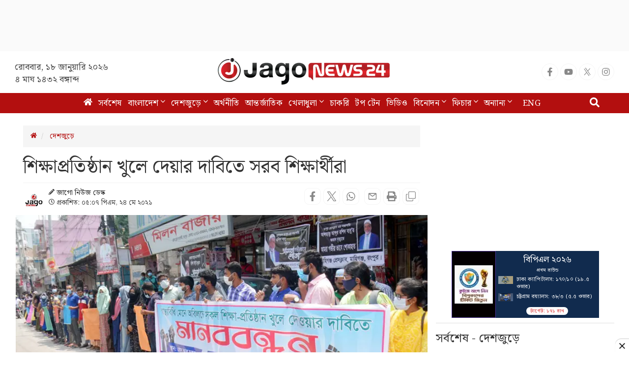

--- FILE ---
content_type: text/html; charset=utf-8
request_url: https://www.jagonews24.com/jagonews24-scoreboard/385
body_size: 1730
content:
<style>
			a {
				text-decoration: none;
			}
			.scorecard-main-box {
				width: 300px;
				height: auto;
				display: grid;
				grid-template-columns: 90px auto;
				margin: 0 auto;
				overflow: hidden;
				margin-bottom:6px;
			}
			.scorecard-adv {
				height: 100%;
				display: flex;
				padding: 5px;
				flex-direction: column;
				align-items: center;
				justify-content: center;
				background: #040001;
			}
			.scorecard-adv img {
				width: 100% !important;
			}
			.scorecard-adv img:first-of-type {
				width: 10px;
				-webkit-transition: width 1s ease, opacity .6s ease;
				-moz-transition: width 1s ease, opacity .6s ease;
				transition: width 1s ease, opacity .6s ease;
			}
			.adv img:last-of-type {
				width: 20px;
				-webkit-transition: width 1s ease .2s, opacity .6s ease .2s;
				-moz-transition: width 1s ease .2s, opacity .6s ease .2s;
				transition: width 1s ease .2s, opacity .6s ease .2s;
			}
			.scoreboard-wrapper {
				flex: 1;
				/*      height: 100px;*/
				background: #243d5b;
				padding: 2px 4px;
				display: flex;
				justify-content: left;
				align-items: center;
				padding: 5px 5px;
			}
			.match-stage {
				color: #fff;
				font-size: 10px;
				display: flex;
				justify-content: center;
			}
			.icc-scoreboard {
				min-width: 150px;
				height: 100%;
				display: flex;
				flex-direction: column;
				justify-content: center;
			}
			.icc-scoreboard .card-header {
				color: #fff;
				display: flex;
				justify-content: center;
				margin-bottom: 2px;
			}
			.icc-scoreboard .card-header img {
				height: 30px;
				margin-right: 4px;
			}
			.icc-scoreboard .card-header .icc-teams-area {
				font-weight: bold;
				font-size: 12px;
				font-style: normal;
				text-align: center;
			}
			.icc-scoreboard .icc-inning-2 img {
				width: 34px;
				background: #fff;
			}
			.icc-scoreboard .icc-inning-2 .icc-teams-area {
				font-size: 13px;
			}
			.icc-scoreboard .card-header .icc-h-team {
				text-transform: uppercase;
			}
			.icc-scoreboard .card-header .icc-h-round {
				display: block;
			}
			.icc-scoreboard .icc-status {
				margin: 1px auto 0 auto;
				margin-top: -1px;
			}
			.icc-scoreboard .icc-status .icc-status-note {
				background: #fff;
				color: #D8302F;
				text-align: center;
				display: inline-block;
				border-radius: 10px;
				padding: 1px 8px;
				font-size: 10px;
			}
			.icc-each-team {
				display: grid;
				grid-template-columns: 35px auto;
				align-items: flex-start;
				margin-top: 5px;
			}
			.icc-each-team img {
				width: 30px;
			}
			.icc-run-over {
				font-size: 11px;
				letter-spacing:.2px;
				font-weight: 700;
				color: #fff;
				margin-left: 2px;
			}
			.icc-run-over span:first-child {
				margin-right: 0px;
			}
			.icc-scoreboard .icc-status .icc-status-note-2 {
				font-size: 10px;
			}
			.icc-first-team {
				margin-bottom: 2px;
			}
			.icc-super-over {
				color: #fff;
				font-size: 11px;
				font-style: italic;
				margin: 5px 0px;
				display: block;
			}
			.icc-team-section {
				margin-bottom: 10px;
			}
 		</style><div class="scorecard-main-box">
		<a href="https://www.gameplify.xyz/content/post/2026/1/5465736389445977252/0?r=5548077814023281664" target="_blank">
			<div class="scorecard-adv">
				<img src="https://cdn.jagonews24.com/media/bpl/bpl-2026/bpl-2026-scorecard.png" alt="Sponsor">
			</div>
		</a>

		<a href="https://www.jagonews24.com/topic/বিপিএল">
		<div class="scoreboard-wrapper">
			<div class="icc-scoreboard">
			<div class="card-header icc-inning-2">
				<div class="icc-teams-area">
					<span class="icc-h-team">বিপিএল ২০২৬</span>
				</div>
			</div>
			<div class="icc-team-section">
				<div class="match-stage">প্রথম রাউন্ড</div>
			<div class="icc-each-team icc-first-team"><img src="https://cdn.jagonews24.com/media/icc-worldcup/2019/flags/dhaka-captals-20241228165708.jpg" alt="Team 1">
					<div class="icc-run-over">
						<span>ঢাকা ক্যাপিটালস: ১৭০/১০ (১৯.৫ ওভার) </span>
					</div>
				</div><div class="icc-each-team">
					<img src="https://cdn.jagonews24.com/media/icc-worldcup/2019/flags/ctg-flag-20251222174733.jpg" alt="Team 2">
					<div class="icc-run-over">
						<span>চট্টগ্রাম রয়্যালস: ৩৮/৩ (৫.৫ ওভার) </span>
					</div>
				</div>
			</div><div class="icc-status"><div class="icc-status-note">টার্গেট: ১৭১ রান</div></div></div>
		</div></a>
		</div>

--- FILE ---
content_type: text/html; charset=utf-8
request_url: https://www.google.com/recaptcha/api2/aframe
body_size: 148
content:
<!DOCTYPE HTML><html><head><meta http-equiv="content-type" content="text/html; charset=UTF-8"></head><body><script nonce="_zm1nDl8yzSXE1GRvf7eHw">/** Anti-fraud and anti-abuse applications only. See google.com/recaptcha */ try{var clients={'sodar':'https://pagead2.googlesyndication.com/pagead/sodar?'};window.addEventListener("message",function(a){try{if(a.source===window.parent){var b=JSON.parse(a.data);var c=clients[b['id']];if(c){var d=document.createElement('img');d.src=c+b['params']+'&rc='+(localStorage.getItem("rc::a")?sessionStorage.getItem("rc::b"):"");window.document.body.appendChild(d);sessionStorage.setItem("rc::e",parseInt(sessionStorage.getItem("rc::e")||0)+1);localStorage.setItem("rc::h",'1768746975866');}}}catch(b){}});window.parent.postMessage("_grecaptcha_ready", "*");}catch(b){}</script></body></html>

--- FILE ---
content_type: application/javascript; charset=utf-8
request_url: https://fundingchoicesmessages.google.com/f/AGSKWxXHMkBwsJpqdeinCssOZMcE7ne_X_JOTqnGNLMIC8sUgoAu28b4rFtv2EzuM7H_n8SLukSCfsjC9BH8wmxn7aB8LXBcf2-Xl3oq8Q3FVriGVym6GzCsppHDHHn6GeZwj5XIzhTBl49Iii2pFOORucgQilLtERni3GQP6g_61eCMlp2aAJbUPYQy4odl/__gads_bottom./advertisement-/adcase./tableadnorth./adspending01.
body_size: -1290
content:
window['537452ab-55c1-4070-966c-4cb49024a872'] = true;